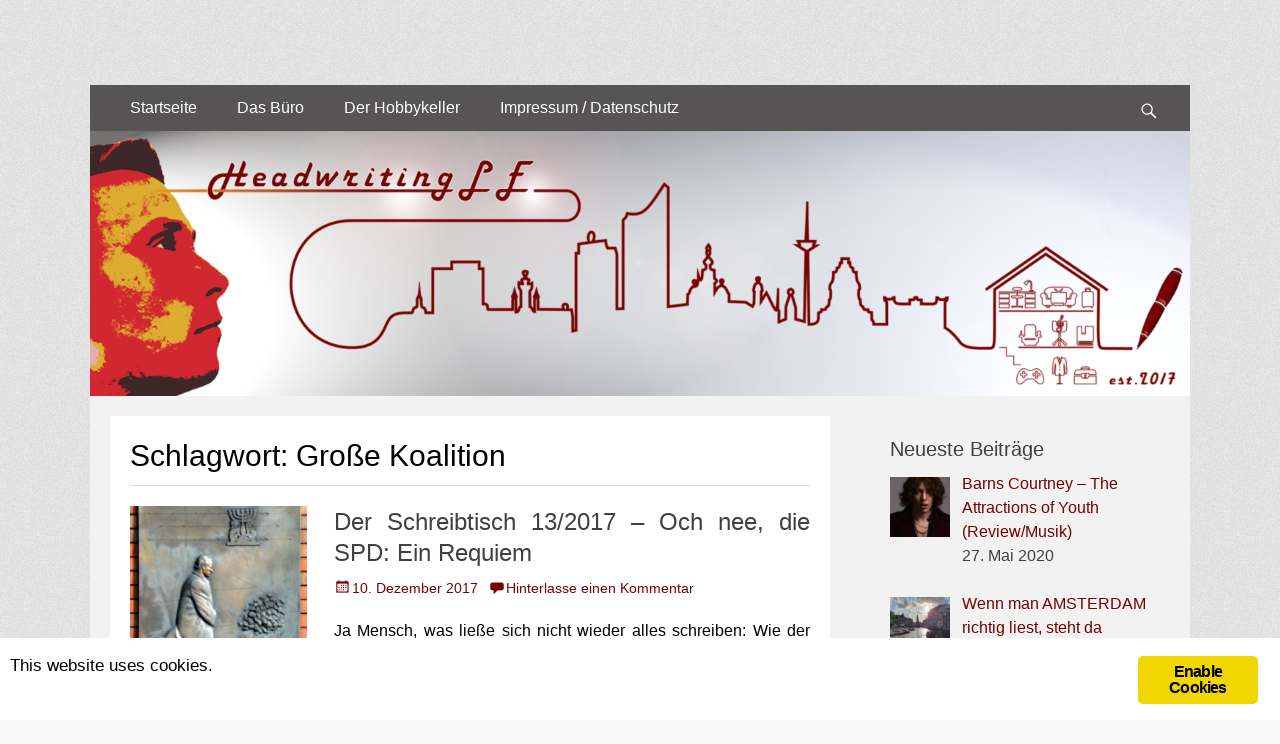

--- FILE ---
content_type: text/html; charset=UTF-8
request_url: https://headwriting-le.de/tag/grosse-koalition/
body_size: 13536
content:
<!DOCTYPE html>
<html lang="de">
        
<head>
		<meta charset="UTF-8">
		<meta name="viewport" content="width=device-width, initial-scale=1, minimum-scale=1">
		<link rel="profile" href="http://gmpg.org/xfn/11">
			<script type="text/javascript">
		/* Google Analytics Opt-Out by WP-Buddy | https://wp-buddy.com/products/plugins/google-analytics-opt-out */
						var gaoop_property = 'UA-114937071-1';
		var gaoop_disable_strs = ['ga-disable-' + gaoop_property];
				for (var index = 0; index < disableStrs.length; index++) {
			if (document.cookie.indexOf(disableStrs[index] + '=true') > -1) {
				window[disableStrs[index]] = true; // for Monster Insights
			}
		}

		function gaoop_analytics_optout() {
			for (var index = 0; index < disableStrs.length; index++) {
				document.cookie = disableStrs[index] + '=true; expires=Thu, 31 Dec 2099 23:59:59 UTC; SameSite=Strict; path=/';
				window[disableStrs[index]] = true; // for Monster Insights
			}
			alert('Vielen Dank. Wir haben ein Cookie gesetzt damit Google Analytics bei Deinem n&auml;chsten Besuch keine Daten mehr sammeln kann.');		}
			</script>
	<meta name="robots" content="index, follow, max-image-preview:large, max-snippet:-1, max-video-preview:-1">

	<!-- This site is optimized with the Yoast SEO plugin v20.10 - https://yoast.com/wordpress/plugins/seo/ -->
	<title>Gro&szlig;e Koalition Archive &ndash; Headwriting LE</title>
	<link rel="canonical" href="https://headwriting-le.de/tag/grosse-koalition/">
	<meta property="og:locale" content="de_DE">
	<meta property="og:type" content="article">
	<meta property="og:title" content="Gro&szlig;e Koalition Archive &ndash; Headwriting LE">
	<meta property="og:url" content="https://headwriting-le.de/tag/grosse-koalition/">
	<meta property="og:site_name" content="Headwriting LE">
	<meta name="twitter:card" content="summary_large_image">
	<meta name="twitter:site" content="@HeadwritingLE">
	<script type="application/ld+json" class="yoast-schema-graph">{"@context":"https://schema.org","@graph":[{"@type":"CollectionPage","@id":"https://headwriting-le.de/tag/grosse-koalition/","url":"https://headwriting-le.de/tag/grosse-koalition/","name":"Gro&szlig;e Koalition Archive &ndash; Headwriting LE","isPartOf":{"@id":"https://headwriting-le.de/#website"},"primaryImageOfPage":{"@id":"https://headwriting-le.de/tag/grosse-koalition/#primaryimage"},"image":{"@id":"https://headwriting-le.de/tag/grosse-koalition/#primaryimage"},"thumbnailUrl":"https://headwriting-le.de/wp-content/uploads/2017/12/Willy_Brandt_Square_02.jpg","breadcrumb":{"@id":"https://headwriting-le.de/tag/grosse-koalition/#breadcrumb"},"inLanguage":"de"},{"@type":"ImageObject","inLanguage":"de","@id":"https://headwriting-le.de/tag/grosse-koalition/#primaryimage","url":"https://headwriting-le.de/wp-content/uploads/2017/12/Willy_Brandt_Square_02.jpg","contentUrl":"https://headwriting-le.de/wp-content/uploads/2017/12/Willy_Brandt_Square_02.jpg","width":905,"height":1200,"caption":"Kniefall Warschau"},{"@type":"BreadcrumbList","@id":"https://headwriting-le.de/tag/grosse-koalition/#breadcrumb","itemListElement":[{"@type":"ListItem","position":1,"name":"Startseite","item":"https://headwriting-le.de/"},{"@type":"ListItem","position":2,"name":"Gro&szlig;e Koalition"}]},{"@type":"WebSite","@id":"https://headwriting-le.de/#website","url":"https://headwriting-le.de/","name":"Headwriting LE","description":"Blog","potentialAction":[{"@type":"SearchAction","target":{"@type":"EntryPoint","urlTemplate":"https://headwriting-le.de/?s={search_term_string}"},"query-input":"required name=search_term_string"}],"inLanguage":"de"}]}</script>
	<!-- / Yoast SEO plugin. -->


<link rel="alternate" type="application/rss+xml" title="Headwriting LE &raquo; Feed" href="https://headwriting-le.de/feed/">
<link rel="alternate" type="application/rss+xml" title="Headwriting LE &raquo; Kommentar-Feed" href="https://headwriting-le.de/comments/feed/">
<link rel="alternate" type="application/rss+xml" title="Headwriting LE &raquo; Gro&szlig;e Koalition Schlagwort-Feed" href="https://headwriting-le.de/tag/grosse-koalition/feed/">
<script type="text/javascript">
window._wpemojiSettings = {"baseUrl":"https:\/\/s.w.org\/images\/core\/emoji\/14.0.0\/72x72\/","ext":".png","svgUrl":"https:\/\/s.w.org\/images\/core\/emoji\/14.0.0\/svg\/","svgExt":".svg","source":{"concatemoji":"https:\/\/headwriting-le.de\/wp-includes\/js\/wp-emoji-release.min.js?ver=6.2.8"}};
/*! This file is auto-generated */
!function(e,a,t){var n,r,o,i=a.createElement("canvas"),p=i.getContext&&i.getContext("2d");function s(e,t){p.clearRect(0,0,i.width,i.height),p.fillText(e,0,0);e=i.toDataURL();return p.clearRect(0,0,i.width,i.height),p.fillText(t,0,0),e===i.toDataURL()}function c(e){var t=a.createElement("script");t.src=e,t.defer=t.type="text/javascript",a.getElementsByTagName("head")[0].appendChild(t)}for(o=Array("flag","emoji"),t.supports={everything:!0,everythingExceptFlag:!0},r=0;r<o.length;r++)t.supports[o[r]]=function(e){if(p&&p.fillText)switch(p.textBaseline="top",p.font="600 32px Arial",e){case"flag":return s("\ud83c\udff3\ufe0f\u200d\u26a7\ufe0f","\ud83c\udff3\ufe0f\u200b\u26a7\ufe0f")?!1:!s("\ud83c\uddfa\ud83c\uddf3","\ud83c\uddfa\u200b\ud83c\uddf3")&&!s("\ud83c\udff4\udb40\udc67\udb40\udc62\udb40\udc65\udb40\udc6e\udb40\udc67\udb40\udc7f","\ud83c\udff4\u200b\udb40\udc67\u200b\udb40\udc62\u200b\udb40\udc65\u200b\udb40\udc6e\u200b\udb40\udc67\u200b\udb40\udc7f");case"emoji":return!s("\ud83e\udef1\ud83c\udffb\u200d\ud83e\udef2\ud83c\udfff","\ud83e\udef1\ud83c\udffb\u200b\ud83e\udef2\ud83c\udfff")}return!1}(o[r]),t.supports.everything=t.supports.everything&&t.supports[o[r]],"flag"!==o[r]&&(t.supports.everythingExceptFlag=t.supports.everythingExceptFlag&&t.supports[o[r]]);t.supports.everythingExceptFlag=t.supports.everythingExceptFlag&&!t.supports.flag,t.DOMReady=!1,t.readyCallback=function(){t.DOMReady=!0},t.supports.everything||(n=function(){t.readyCallback()},a.addEventListener?(a.addEventListener("DOMContentLoaded",n,!1),e.addEventListener("load",n,!1)):(e.attachEvent("onload",n),a.attachEvent("onreadystatechange",function(){"complete"===a.readyState&&t.readyCallback()})),(e=t.source||{}).concatemoji?c(e.concatemoji):e.wpemoji&&e.twemoji&&(c(e.twemoji),c(e.wpemoji)))}(window,document,window._wpemojiSettings);
</script>
<style type="text/css">
img.wp-smiley,
img.emoji {
	display: inline !important;
	border: none !important;
	box-shadow: none !important;
	height: 1em !important;
	width: 1em !important;
	margin: 0 0.07em !important;
	vertical-align: -0.1em !important;
	background: none !important;
	padding: 0 !important;
}
</style>
	<link rel="stylesheet" id="wp-block-library-css" href="https://headwriting-le.de/wp-includes/css/dist/block-library/style.min.css?ver=6.2.8" type="text/css" media="all">
<style id="wp-block-library-theme-inline-css" type="text/css">
.wp-block-audio figcaption{color:#555;font-size:13px;text-align:center}.is-dark-theme .wp-block-audio figcaption{color:hsla(0,0%,100%,.65)}.wp-block-audio{margin:0 0 1em}.wp-block-code{border:1px solid #ccc;border-radius:4px;font-family:Menlo,Consolas,monaco,monospace;padding:.8em 1em}.wp-block-embed figcaption{color:#555;font-size:13px;text-align:center}.is-dark-theme .wp-block-embed figcaption{color:hsla(0,0%,100%,.65)}.wp-block-embed{margin:0 0 1em}.blocks-gallery-caption{color:#555;font-size:13px;text-align:center}.is-dark-theme .blocks-gallery-caption{color:hsla(0,0%,100%,.65)}.wp-block-image figcaption{color:#555;font-size:13px;text-align:center}.is-dark-theme .wp-block-image figcaption{color:hsla(0,0%,100%,.65)}.wp-block-image{margin:0 0 1em}.wp-block-pullquote{border-bottom:4px solid;border-top:4px solid;color:currentColor;margin-bottom:1.75em}.wp-block-pullquote cite,.wp-block-pullquote footer,.wp-block-pullquote__citation{color:currentColor;font-size:.8125em;font-style:normal;text-transform:uppercase}.wp-block-quote{border-left:.25em solid;margin:0 0 1.75em;padding-left:1em}.wp-block-quote cite,.wp-block-quote footer{color:currentColor;font-size:.8125em;font-style:normal;position:relative}.wp-block-quote.has-text-align-right{border-left:none;border-right:.25em solid;padding-left:0;padding-right:1em}.wp-block-quote.has-text-align-center{border:none;padding-left:0}.wp-block-quote.is-large,.wp-block-quote.is-style-large,.wp-block-quote.is-style-plain{border:none}.wp-block-search .wp-block-search__label{font-weight:700}.wp-block-search__button{border:1px solid #ccc;padding:.375em .625em}:where(.wp-block-group.has-background){padding:1.25em 2.375em}.wp-block-separator.has-css-opacity{opacity:.4}.wp-block-separator{border:none;border-bottom:2px solid;margin-left:auto;margin-right:auto}.wp-block-separator.has-alpha-channel-opacity{opacity:1}.wp-block-separator:not(.is-style-wide):not(.is-style-dots){width:100px}.wp-block-separator.has-background:not(.is-style-dots){border-bottom:none;height:1px}.wp-block-separator.has-background:not(.is-style-wide):not(.is-style-dots){height:2px}.wp-block-table{margin:0 0 1em}.wp-block-table td,.wp-block-table th{word-break:normal}.wp-block-table figcaption{color:#555;font-size:13px;text-align:center}.is-dark-theme .wp-block-table figcaption{color:hsla(0,0%,100%,.65)}.wp-block-video figcaption{color:#555;font-size:13px;text-align:center}.is-dark-theme .wp-block-video figcaption{color:hsla(0,0%,100%,.65)}.wp-block-video{margin:0 0 1em}.wp-block-template-part.has-background{margin-bottom:0;margin-top:0;padding:1.25em 2.375em}
</style>
<link rel="stylesheet" id="classic-theme-styles-css" href="https://headwriting-le.de/wp-includes/css/classic-themes.min.css?ver=6.2.8" type="text/css" media="all">
<style id="global-styles-inline-css" type="text/css">
body{--wp--preset--color--black: #000000;--wp--preset--color--cyan-bluish-gray: #abb8c3;--wp--preset--color--white: #ffffff;--wp--preset--color--pale-pink: #f78da7;--wp--preset--color--vivid-red: #cf2e2e;--wp--preset--color--luminous-vivid-orange: #ff6900;--wp--preset--color--luminous-vivid-amber: #fcb900;--wp--preset--color--light-green-cyan: #7bdcb5;--wp--preset--color--vivid-green-cyan: #00d084;--wp--preset--color--pale-cyan-blue: #8ed1fc;--wp--preset--color--vivid-cyan-blue: #0693e3;--wp--preset--color--vivid-purple: #9b51e0;--wp--preset--color--dark-gray: #404040;--wp--preset--color--gray: #eeeeee;--wp--preset--color--light-gray: #f9f9f9;--wp--preset--color--yellow: #e5ae4a;--wp--preset--color--blue: #1b8be0;--wp--preset--color--tahiti-gold: #e4741f;--wp--preset--gradient--vivid-cyan-blue-to-vivid-purple: linear-gradient(135deg,rgba(6,147,227,1) 0%,rgb(155,81,224) 100%);--wp--preset--gradient--light-green-cyan-to-vivid-green-cyan: linear-gradient(135deg,rgb(122,220,180) 0%,rgb(0,208,130) 100%);--wp--preset--gradient--luminous-vivid-amber-to-luminous-vivid-orange: linear-gradient(135deg,rgba(252,185,0,1) 0%,rgba(255,105,0,1) 100%);--wp--preset--gradient--luminous-vivid-orange-to-vivid-red: linear-gradient(135deg,rgba(255,105,0,1) 0%,rgb(207,46,46) 100%);--wp--preset--gradient--very-light-gray-to-cyan-bluish-gray: linear-gradient(135deg,rgb(238,238,238) 0%,rgb(169,184,195) 100%);--wp--preset--gradient--cool-to-warm-spectrum: linear-gradient(135deg,rgb(74,234,220) 0%,rgb(151,120,209) 20%,rgb(207,42,186) 40%,rgb(238,44,130) 60%,rgb(251,105,98) 80%,rgb(254,248,76) 100%);--wp--preset--gradient--blush-light-purple: linear-gradient(135deg,rgb(255,206,236) 0%,rgb(152,150,240) 100%);--wp--preset--gradient--blush-bordeaux: linear-gradient(135deg,rgb(254,205,165) 0%,rgb(254,45,45) 50%,rgb(107,0,62) 100%);--wp--preset--gradient--luminous-dusk: linear-gradient(135deg,rgb(255,203,112) 0%,rgb(199,81,192) 50%,rgb(65,88,208) 100%);--wp--preset--gradient--pale-ocean: linear-gradient(135deg,rgb(255,245,203) 0%,rgb(182,227,212) 50%,rgb(51,167,181) 100%);--wp--preset--gradient--electric-grass: linear-gradient(135deg,rgb(202,248,128) 0%,rgb(113,206,126) 100%);--wp--preset--gradient--midnight: linear-gradient(135deg,rgb(2,3,129) 0%,rgb(40,116,252) 100%);--wp--preset--duotone--dark-grayscale: url('#wp-duotone-dark-grayscale');--wp--preset--duotone--grayscale: url('#wp-duotone-grayscale');--wp--preset--duotone--purple-yellow: url('#wp-duotone-purple-yellow');--wp--preset--duotone--blue-red: url('#wp-duotone-blue-red');--wp--preset--duotone--midnight: url('#wp-duotone-midnight');--wp--preset--duotone--magenta-yellow: url('#wp-duotone-magenta-yellow');--wp--preset--duotone--purple-green: url('#wp-duotone-purple-green');--wp--preset--duotone--blue-orange: url('#wp-duotone-blue-orange');--wp--preset--font-size--small: 14px;--wp--preset--font-size--medium: 20px;--wp--preset--font-size--large: 26px;--wp--preset--font-size--x-large: 42px;--wp--preset--font-size--extra-small: 13px;--wp--preset--font-size--normal: 16px;--wp--preset--font-size--huge: 32px;--wp--preset--spacing--20: 0.44rem;--wp--preset--spacing--30: 0.67rem;--wp--preset--spacing--40: 1rem;--wp--preset--spacing--50: 1.5rem;--wp--preset--spacing--60: 2.25rem;--wp--preset--spacing--70: 3.38rem;--wp--preset--spacing--80: 5.06rem;--wp--preset--shadow--natural: 6px 6px 9px rgba(0, 0, 0, 0.2);--wp--preset--shadow--deep: 12px 12px 50px rgba(0, 0, 0, 0.4);--wp--preset--shadow--sharp: 6px 6px 0px rgba(0, 0, 0, 0.2);--wp--preset--shadow--outlined: 6px 6px 0px -3px rgba(255, 255, 255, 1), 6px 6px rgba(0, 0, 0, 1);--wp--preset--shadow--crisp: 6px 6px 0px rgba(0, 0, 0, 1);}:where(.is-layout-flex){gap: 0.5em;}body .is-layout-flow > .alignleft{float: left;margin-inline-start: 0;margin-inline-end: 2em;}body .is-layout-flow > .alignright{float: right;margin-inline-start: 2em;margin-inline-end: 0;}body .is-layout-flow > .aligncenter{margin-left: auto !important;margin-right: auto !important;}body .is-layout-constrained > .alignleft{float: left;margin-inline-start: 0;margin-inline-end: 2em;}body .is-layout-constrained > .alignright{float: right;margin-inline-start: 2em;margin-inline-end: 0;}body .is-layout-constrained > .aligncenter{margin-left: auto !important;margin-right: auto !important;}body .is-layout-constrained > :where(:not(.alignleft):not(.alignright):not(.alignfull)){max-width: var(--wp--style--global--content-size);margin-left: auto !important;margin-right: auto !important;}body .is-layout-constrained > .alignwide{max-width: var(--wp--style--global--wide-size);}body .is-layout-flex{display: flex;}body .is-layout-flex{flex-wrap: wrap;align-items: center;}body .is-layout-flex > *{margin: 0;}:where(.wp-block-columns.is-layout-flex){gap: 2em;}.has-black-color{color: var(--wp--preset--color--black) !important;}.has-cyan-bluish-gray-color{color: var(--wp--preset--color--cyan-bluish-gray) !important;}.has-white-color{color: var(--wp--preset--color--white) !important;}.has-pale-pink-color{color: var(--wp--preset--color--pale-pink) !important;}.has-vivid-red-color{color: var(--wp--preset--color--vivid-red) !important;}.has-luminous-vivid-orange-color{color: var(--wp--preset--color--luminous-vivid-orange) !important;}.has-luminous-vivid-amber-color{color: var(--wp--preset--color--luminous-vivid-amber) !important;}.has-light-green-cyan-color{color: var(--wp--preset--color--light-green-cyan) !important;}.has-vivid-green-cyan-color{color: var(--wp--preset--color--vivid-green-cyan) !important;}.has-pale-cyan-blue-color{color: var(--wp--preset--color--pale-cyan-blue) !important;}.has-vivid-cyan-blue-color{color: var(--wp--preset--color--vivid-cyan-blue) !important;}.has-vivid-purple-color{color: var(--wp--preset--color--vivid-purple) !important;}.has-black-background-color{background-color: var(--wp--preset--color--black) !important;}.has-cyan-bluish-gray-background-color{background-color: var(--wp--preset--color--cyan-bluish-gray) !important;}.has-white-background-color{background-color: var(--wp--preset--color--white) !important;}.has-pale-pink-background-color{background-color: var(--wp--preset--color--pale-pink) !important;}.has-vivid-red-background-color{background-color: var(--wp--preset--color--vivid-red) !important;}.has-luminous-vivid-orange-background-color{background-color: var(--wp--preset--color--luminous-vivid-orange) !important;}.has-luminous-vivid-amber-background-color{background-color: var(--wp--preset--color--luminous-vivid-amber) !important;}.has-light-green-cyan-background-color{background-color: var(--wp--preset--color--light-green-cyan) !important;}.has-vivid-green-cyan-background-color{background-color: var(--wp--preset--color--vivid-green-cyan) !important;}.has-pale-cyan-blue-background-color{background-color: var(--wp--preset--color--pale-cyan-blue) !important;}.has-vivid-cyan-blue-background-color{background-color: var(--wp--preset--color--vivid-cyan-blue) !important;}.has-vivid-purple-background-color{background-color: var(--wp--preset--color--vivid-purple) !important;}.has-black-border-color{border-color: var(--wp--preset--color--black) !important;}.has-cyan-bluish-gray-border-color{border-color: var(--wp--preset--color--cyan-bluish-gray) !important;}.has-white-border-color{border-color: var(--wp--preset--color--white) !important;}.has-pale-pink-border-color{border-color: var(--wp--preset--color--pale-pink) !important;}.has-vivid-red-border-color{border-color: var(--wp--preset--color--vivid-red) !important;}.has-luminous-vivid-orange-border-color{border-color: var(--wp--preset--color--luminous-vivid-orange) !important;}.has-luminous-vivid-amber-border-color{border-color: var(--wp--preset--color--luminous-vivid-amber) !important;}.has-light-green-cyan-border-color{border-color: var(--wp--preset--color--light-green-cyan) !important;}.has-vivid-green-cyan-border-color{border-color: var(--wp--preset--color--vivid-green-cyan) !important;}.has-pale-cyan-blue-border-color{border-color: var(--wp--preset--color--pale-cyan-blue) !important;}.has-vivid-cyan-blue-border-color{border-color: var(--wp--preset--color--vivid-cyan-blue) !important;}.has-vivid-purple-border-color{border-color: var(--wp--preset--color--vivid-purple) !important;}.has-vivid-cyan-blue-to-vivid-purple-gradient-background{background: var(--wp--preset--gradient--vivid-cyan-blue-to-vivid-purple) !important;}.has-light-green-cyan-to-vivid-green-cyan-gradient-background{background: var(--wp--preset--gradient--light-green-cyan-to-vivid-green-cyan) !important;}.has-luminous-vivid-amber-to-luminous-vivid-orange-gradient-background{background: var(--wp--preset--gradient--luminous-vivid-amber-to-luminous-vivid-orange) !important;}.has-luminous-vivid-orange-to-vivid-red-gradient-background{background: var(--wp--preset--gradient--luminous-vivid-orange-to-vivid-red) !important;}.has-very-light-gray-to-cyan-bluish-gray-gradient-background{background: var(--wp--preset--gradient--very-light-gray-to-cyan-bluish-gray) !important;}.has-cool-to-warm-spectrum-gradient-background{background: var(--wp--preset--gradient--cool-to-warm-spectrum) !important;}.has-blush-light-purple-gradient-background{background: var(--wp--preset--gradient--blush-light-purple) !important;}.has-blush-bordeaux-gradient-background{background: var(--wp--preset--gradient--blush-bordeaux) !important;}.has-luminous-dusk-gradient-background{background: var(--wp--preset--gradient--luminous-dusk) !important;}.has-pale-ocean-gradient-background{background: var(--wp--preset--gradient--pale-ocean) !important;}.has-electric-grass-gradient-background{background: var(--wp--preset--gradient--electric-grass) !important;}.has-midnight-gradient-background{background: var(--wp--preset--gradient--midnight) !important;}.has-small-font-size{font-size: var(--wp--preset--font-size--small) !important;}.has-medium-font-size{font-size: var(--wp--preset--font-size--medium) !important;}.has-large-font-size{font-size: var(--wp--preset--font-size--large) !important;}.has-x-large-font-size{font-size: var(--wp--preset--font-size--x-large) !important;}
.wp-block-navigation a:where(:not(.wp-element-button)){color: inherit;}
:where(.wp-block-columns.is-layout-flex){gap: 2em;}
.wp-block-pullquote{font-size: 1.5em;line-height: 1.6;}
</style>
<link rel="stylesheet" id="contact-form-7-css" href="https://headwriting-le.de/wp-content/plugins/contact-form-7/includes/css/styles.css?ver=5.7.7" type="text/css" media="all">
<link rel="stylesheet" id="ginger-style-css" href="https://headwriting-le.de/wp-content/plugins/ginger/front/css/cookies-enabler.css?ver=6.2.8" type="text/css" media="all">
<link rel="stylesheet" id="ppress-frontend-css" href="https://headwriting-le.de/wp-content/plugins/wp-user-avatar/assets/css/frontend.min.css?ver=4.11.0" type="text/css" media="all">
<link rel="stylesheet" id="ppress-flatpickr-css" href="https://headwriting-le.de/wp-content/plugins/wp-user-avatar/assets/flatpickr/flatpickr.min.css?ver=4.11.0" type="text/css" media="all">
<link rel="stylesheet" id="ppress-select2-css" href="https://headwriting-le.de/wp-content/plugins/wp-user-avatar/assets/select2/select2.min.css?ver=6.2.8" type="text/css" media="all">
<link rel="stylesheet" id="wp-pagenavi-css" href="https://headwriting-le.de/wp-content/plugins/wp-pagenavi/pagenavi-css.css?ver=2.70" type="text/css" media="all">
<link rel="stylesheet" id="catchresponsive-fonts-css" href="https://headwriting-le.de/wp-content/fonts/a1ace16036eb0d115c9e107aeef18b05.css" type="text/css" media="all">
<link rel="stylesheet" id="catchresponsive-style-css" href="https://headwriting-le.de/wp-content/themes/CatchResponsiveChildTheme/style.css?ver=20230710-64833" type="text/css" media="all">
<link rel="stylesheet" id="catchresponsive-block-style-css" href="https://headwriting-le.de/wp-content/themes/catch-responsive/css/blocks.css?ver=1.0" type="text/css" media="all">
<link rel="stylesheet" id="genericons-css" href="https://headwriting-le.de/wp-content/themes/catch-responsive/css/genericons/genericons.css?ver=3.4.1" type="text/css" media="all">
<link rel="stylesheet" id="jquery-sidr-css" href="https://headwriting-le.de/wp-content/themes/catch-responsive/css/jquery.sidr.light.min.css?ver=2.1.0" type="text/css" media="all">
<link rel="stylesheet" id="recent-posts-widget-with-thumbnails-public-style-css" href="https://headwriting-le.de/wp-content/plugins/recent-posts-widget-with-thumbnails/public.css?ver=7.1.1" type="text/css" media="all">
<link rel="stylesheet" id="decent-comments-widget-css" href="https://headwriting-le.de/wp-content/plugins/decent-comments/css/decent-comments-widget.css" type="text/css" media="all">
<script type="text/javascript" src="https://headwriting-le.de/wp-content/plugins/ginger/addon/analytics/gingeranalytics.min.js?ver=6.2.8" id="ginger-analytics_script-js"></script>
<script type="text/javascript" src="https://headwriting-le.de/wp-content/plugins/ginger/front/js/cookies-enabler.min.js?ver=6.2.8" id="ginger-cookies-enabler-js"></script>
<script type="text/javascript" src="https://headwriting-le.de/wp-includes/js/jquery/jquery.min.js?ver=3.6.4" id="jquery-core-js"></script>
<script type="text/javascript" src="https://headwriting-le.de/wp-includes/js/jquery/jquery-migrate.min.js?ver=3.4.0" id="jquery-migrate-js"></script>
<script type="text/javascript" src="https://headwriting-le.de/wp-content/plugins/wp-user-avatar/assets/flatpickr/flatpickr.min.js?ver=4.11.0" id="ppress-flatpickr-js"></script>
<script type="text/javascript" src="https://headwriting-le.de/wp-content/plugins/wp-user-avatar/assets/select2/select2.min.js?ver=4.11.0" id="ppress-select2-js"></script>
<!--[if lt IE 9]>
<script type='text/javascript' src='https://headwriting-le.de/wp-content/themes/catch-responsive/js/html5.min.js?ver=3.7.3' id='catchresponsive-html5-js'></script>
<![endif]-->
<script type="text/javascript" src="https://headwriting-le.de/wp-content/themes/catch-responsive/js/jquery.sidr.min.js?ver=2.2.1.1" id="jquery-sidr-js"></script>
<script type="text/javascript" src="https://headwriting-le.de/wp-content/themes/catch-responsive/js/catchresponsive-custom-scripts.min.js" id="catchresponsive-custom-scripts-js"></script>
<link rel="https://api.w.org/" href="https://headwriting-le.de/wp-json/"><link rel="alternate" type="application/json" href="https://headwriting-le.de/wp-json/wp/v2/tags/140"><link rel="EditURI" type="application/rsd+xml" title="RSD" href="https://headwriting-le.de/xmlrpc.php?rsd">
<link rel="wlwmanifest" type="application/wlwmanifest+xml" href="https://headwriting-le.de/wp-includes/wlwmanifest.xml">
<meta name="generator" content="WordPress 6.2.8">
            <script type="text/javascript">
        var ginger_logger = "Y";
        var ginger_logger_url = "https://headwriting-le.de";
        var current_url = "https://headwriting-le.de/tag/grosse-koalition/";

        function gingerAjaxLogTime(status) {
            var xmlHttp = new XMLHttpRequest();
            var parameters = "ginger_action=time";
            var url= ginger_logger_url + "?" + parameters;
            xmlHttp.open("GET", url, true);

            //Black magic paragraph
            xmlHttp.setRequestHeader("Content-type", "application/x-www-form-urlencoded");

            xmlHttp.onreadystatechange = function() {
                if(xmlHttp.readyState == 4 && xmlHttp.status == 200) {
                    var time = xmlHttp.responseText;
                    gingerAjaxLogger(time, status);
                }
            }

            xmlHttp.send(parameters);
        }

        function gingerAjaxLogger(ginger_logtime, status) {
            console.log(ginger_logtime);
            var xmlHttp = new XMLHttpRequest();
            var parameters = "ginger_action=log&time=" + ginger_logtime + "&url=" + current_url + "&status=" + status;
            var url= ginger_logger_url + "?" + parameters;
            //console.log(url);
            xmlHttp.open("GET", url, true);

            //Black magic paragraph
            xmlHttp.setRequestHeader("Content-type", "application/x-www-form-urlencoded");

            xmlHttp.send(parameters);
        }

    </script>
    <style type="text/css">/** Google Analytics Opt Out Custom CSS **/.gaoop {color: #ffffff; line-height: 2; position: fixed; bottom: 0; left: 0; width: 100%; -webkit-box-shadow: 0 4px 15px rgba(0, 0, 0, 0.4); -moz-box-shadow: 0 4px 15px rgba(0, 0, 0, 0.4); box-shadow: 0 4px 15px rgba(0, 0, 0, 0.4); background-color: #0E90D2; padding: 1rem; margin: 0; display: flex; align-items: center; justify-content: space-between; } .gaoop-hidden {display: none; } .gaoop-checkbox:checked + .gaoop {width: auto; right: 0; left: auto; opacity: 0.5; ms-filter: "progid:DXImageTransform.Microsoft.Alpha(Opacity=50)"; filter: alpha(opacity=50); -moz-opacity: 0.5; -khtml-opacity: 0.5; } .gaoop-checkbox:checked + .gaoop .gaoop-close-icon {display: none; } .gaoop-checkbox:checked + .gaoop .gaoop-opt-out-content {display: none; } input.gaoop-checkbox {display: none; } .gaoop a {color: #67C2F0; text-decoration: none; } .gaoop a:hover {color: #ffffff; text-decoration: underline; } .gaoop-info-icon {margin: 0; padding: 0; cursor: pointer; } .gaoop svg {position: relative; margin: 0; padding: 0; width: auto; height: 25px; } .gaoop-close-icon {cursor: pointer; position: relative; opacity: 0.5; ms-filter: "progid:DXImageTransform.Microsoft.Alpha(Opacity=50)"; filter: alpha(opacity=50); -moz-opacity: 0.5; -khtml-opacity: 0.5; margin: 0; padding: 0; text-align: center; vertical-align: top; display: inline-block; } .gaoop-close-icon:hover {z-index: 1; opacity: 1; ms-filter: "progid:DXImageTransform.Microsoft.Alpha(Opacity=100)"; filter: alpha(opacity=100); -moz-opacity: 1; -khtml-opacity: 1; } .gaoop_closed .gaoop-opt-out-link, .gaoop_closed .gaoop-close-icon {display: none; } .gaoop_closed:hover {opacity: 1; ms-filter: "progid:DXImageTransform.Microsoft.Alpha(Opacity=100)"; filter: alpha(opacity=100); -moz-opacity: 1; -khtml-opacity: 1; } .gaoop_closed .gaoop-opt-out-content {display: none; } .gaoop_closed .gaoop-info-icon {width: 100%; } .gaoop-opt-out-content {display: inline-block; vertical-align: top; } </style><meta name="generator" content="Elementor 3.14.1; features: a11y_improvements, additional_custom_breakpoints; settings: css_print_method-external, google_font-enabled, font_display-auto">
	<style type="text/css">
		</style>
	<style type="text/css" id="custom-background-css">
body.custom-background { background-color: #f9f9f9; background-image: url("https://headwriting-le.de/wp-content/themes/catch-responsive/images/body-bg.jpg"); background-position: left top; background-size: auto; background-repeat: repeat; background-attachment: scroll; }
</style>
			<style type="text/css" id="wp-custom-css">
			/*
F&uuml;ge deinen eigenen CSS-Code nach diesem Kommentar hinter dem abschlie&szlig;enden Schr&auml;gstrich ein. 

Klicke auf das Hilfe-Symbol oben, um mehr zu erfahren.
*/


.sidebar-header-right { display: none; }

#wrap_all, #main {
background-color: #fff;
color: black;
}

.site-content article { text-align: justify; }

#featured-content .entry-content,
#featured-content .entry-excerpt {
    text-align: justify;
}

.widget_recent_entries li {
    margin-bottom: 12px;
}

.decent-comments .comment {
	margin-bottom: 14px;
}		</style>
		<!-- Headwriting LE inline CSS Styles -->
<style type="text/css" media="screen">
.site-title a, .site-description { position: absolute !important; clip: rect(1px 1px 1px 1px); clip: rect(1px, 1px, 1px, 1px); }
</style>
</head>

<body class="archive tag tag-grosse-koalition tag-140 custom-background wp-embed-responsive two-columns content-left excerpt-image-left mobile-menu-one elementor-default elementor-kit-2523">

<svg xmlns="http://www.w3.org/2000/svg" viewbox="0 0 0 0" width="0" height="0" focusable="false" role="none" style="visibility: hidden; position: absolute; left: -9999px; overflow: hidden;"><defs><filter id="wp-duotone-dark-grayscale"><fecolormatrix color-interpolation-filters="sRGB" type="matrix" values=" .299 .587 .114 0 0 .299 .587 .114 0 0 .299 .587 .114 0 0 .299 .587 .114 0 0 "></fecolormatrix><fecomponenttransfer color-interpolation-filters="sRGB"><fefuncr type="table" tablevalues="0 0.49803921568627"></fefuncr><fefuncg type="table" tablevalues="0 0.49803921568627"></fefuncg><fefuncb type="table" tablevalues="0 0.49803921568627"></fefuncb><fefunca type="table" tablevalues="1 1"></fefunca></fecomponenttransfer><fecomposite in2="SourceGraphic" operator="in"></fecomposite></filter></defs></svg><svg xmlns="http://www.w3.org/2000/svg" viewbox="0 0 0 0" width="0" height="0" focusable="false" role="none" style="visibility: hidden; position: absolute; left: -9999px; overflow: hidden;"><defs><filter id="wp-duotone-grayscale"><fecolormatrix color-interpolation-filters="sRGB" type="matrix" values=" .299 .587 .114 0 0 .299 .587 .114 0 0 .299 .587 .114 0 0 .299 .587 .114 0 0 "></fecolormatrix><fecomponenttransfer color-interpolation-filters="sRGB"><fefuncr type="table" tablevalues="0 1"></fefuncr><fefuncg type="table" tablevalues="0 1"></fefuncg><fefuncb type="table" tablevalues="0 1"></fefuncb><fefunca type="table" tablevalues="1 1"></fefunca></fecomponenttransfer><fecomposite in2="SourceGraphic" operator="in"></fecomposite></filter></defs></svg><svg xmlns="http://www.w3.org/2000/svg" viewbox="0 0 0 0" width="0" height="0" focusable="false" role="none" style="visibility: hidden; position: absolute; left: -9999px; overflow: hidden;"><defs><filter id="wp-duotone-purple-yellow"><fecolormatrix color-interpolation-filters="sRGB" type="matrix" values=" .299 .587 .114 0 0 .299 .587 .114 0 0 .299 .587 .114 0 0 .299 .587 .114 0 0 "></fecolormatrix><fecomponenttransfer color-interpolation-filters="sRGB"><fefuncr type="table" tablevalues="0.54901960784314 0.98823529411765"></fefuncr><fefuncg type="table" tablevalues="0 1"></fefuncg><fefuncb type="table" tablevalues="0.71764705882353 0.25490196078431"></fefuncb><fefunca type="table" tablevalues="1 1"></fefunca></fecomponenttransfer><fecomposite in2="SourceGraphic" operator="in"></fecomposite></filter></defs></svg><svg xmlns="http://www.w3.org/2000/svg" viewbox="0 0 0 0" width="0" height="0" focusable="false" role="none" style="visibility: hidden; position: absolute; left: -9999px; overflow: hidden;"><defs><filter id="wp-duotone-blue-red"><fecolormatrix color-interpolation-filters="sRGB" type="matrix" values=" .299 .587 .114 0 0 .299 .587 .114 0 0 .299 .587 .114 0 0 .299 .587 .114 0 0 "></fecolormatrix><fecomponenttransfer color-interpolation-filters="sRGB"><fefuncr type="table" tablevalues="0 1"></fefuncr><fefuncg type="table" tablevalues="0 0.27843137254902"></fefuncg><fefuncb type="table" tablevalues="0.5921568627451 0.27843137254902"></fefuncb><fefunca type="table" tablevalues="1 1"></fefunca></fecomponenttransfer><fecomposite in2="SourceGraphic" operator="in"></fecomposite></filter></defs></svg><svg xmlns="http://www.w3.org/2000/svg" viewbox="0 0 0 0" width="0" height="0" focusable="false" role="none" style="visibility: hidden; position: absolute; left: -9999px; overflow: hidden;"><defs><filter id="wp-duotone-midnight"><fecolormatrix color-interpolation-filters="sRGB" type="matrix" values=" .299 .587 .114 0 0 .299 .587 .114 0 0 .299 .587 .114 0 0 .299 .587 .114 0 0 "></fecolormatrix><fecomponenttransfer color-interpolation-filters="sRGB"><fefuncr type="table" tablevalues="0 0"></fefuncr><fefuncg type="table" tablevalues="0 0.64705882352941"></fefuncg><fefuncb type="table" tablevalues="0 1"></fefuncb><fefunca type="table" tablevalues="1 1"></fefunca></fecomponenttransfer><fecomposite in2="SourceGraphic" operator="in"></fecomposite></filter></defs></svg><svg xmlns="http://www.w3.org/2000/svg" viewbox="0 0 0 0" width="0" height="0" focusable="false" role="none" style="visibility: hidden; position: absolute; left: -9999px; overflow: hidden;"><defs><filter id="wp-duotone-magenta-yellow"><fecolormatrix color-interpolation-filters="sRGB" type="matrix" values=" .299 .587 .114 0 0 .299 .587 .114 0 0 .299 .587 .114 0 0 .299 .587 .114 0 0 "></fecolormatrix><fecomponenttransfer color-interpolation-filters="sRGB"><fefuncr type="table" tablevalues="0.78039215686275 1"></fefuncr><fefuncg type="table" tablevalues="0 0.94901960784314"></fefuncg><fefuncb type="table" tablevalues="0.35294117647059 0.47058823529412"></fefuncb><fefunca type="table" tablevalues="1 1"></fefunca></fecomponenttransfer><fecomposite in2="SourceGraphic" operator="in"></fecomposite></filter></defs></svg><svg xmlns="http://www.w3.org/2000/svg" viewbox="0 0 0 0" width="0" height="0" focusable="false" role="none" style="visibility: hidden; position: absolute; left: -9999px; overflow: hidden;"><defs><filter id="wp-duotone-purple-green"><fecolormatrix color-interpolation-filters="sRGB" type="matrix" values=" .299 .587 .114 0 0 .299 .587 .114 0 0 .299 .587 .114 0 0 .299 .587 .114 0 0 "></fecolormatrix><fecomponenttransfer color-interpolation-filters="sRGB"><fefuncr type="table" tablevalues="0.65098039215686 0.40392156862745"></fefuncr><fefuncg type="table" tablevalues="0 1"></fefuncg><fefuncb type="table" tablevalues="0.44705882352941 0.4"></fefuncb><fefunca type="table" tablevalues="1 1"></fefunca></fecomponenttransfer><fecomposite in2="SourceGraphic" operator="in"></fecomposite></filter></defs></svg><svg xmlns="http://www.w3.org/2000/svg" viewbox="0 0 0 0" width="0" height="0" focusable="false" role="none" style="visibility: hidden; position: absolute; left: -9999px; overflow: hidden;"><defs><filter id="wp-duotone-blue-orange"><fecolormatrix color-interpolation-filters="sRGB" type="matrix" values=" .299 .587 .114 0 0 .299 .587 .114 0 0 .299 .587 .114 0 0 .299 .587 .114 0 0 "></fecolormatrix><fecomponenttransfer color-interpolation-filters="sRGB"><fefuncr type="table" tablevalues="0.098039215686275 1"></fefuncr><fefuncg type="table" tablevalues="0 0.66274509803922"></fefuncg><fefuncb type="table" tablevalues="0.84705882352941 0.41960784313725"></fefuncb><fefunca type="table" tablevalues="1 1"></fefunca></fecomponenttransfer><fecomposite in2="SourceGraphic" operator="in"></fecomposite></filter></defs></svg>
		<div id="page" class="hfeed site">
				<header id="masthead" role="banner">
    		<div class="wrapper">
		
    <div id="mobile-header-left-menu" class="mobile-menu-anchor primary-menu">
        <a href="#mobile-header-left-nav" id="header-left-menu" class="genericon genericon-menu">
            <span class="mobile-menu-text">Men&uuml;</span>
        </a>
    </div><!-- #mobile-header-menu -->
    <div id="site-branding"><div id="site-header"><p class="site-title"><a href="https://headwriting-le.de/" rel="home">Headwriting LE</a></p><p class="site-description">Blog</p></div><!-- #site-header --></div><!-- #site-branding-->	<aside class="sidebar sidebar-header-right widget-area">
		<section class="widget widget_search" id="header-right-search">
			<div class="widget-wrap">
				
<form role="search" method="get" class="search-form" action="https://headwriting-le.de/">
	<label>
		<span class="screen-reader-text">Suche nach:</span>
		<input type="search" class="search-field" placeholder="Suchen..." value="" name="s" title="Suche nach:">
	</label>
	<input type="submit" class="search-submit" value="Suche">
</form>
			</div>
		</section>
			</aside><!-- .sidebar .header-sidebar .widget-area -->
			</div><!-- .wrapper -->
		</header><!-- #masthead -->
			<nav class="site-navigation nav-primary search-enabled" role="navigation">
        <div class="wrapper">
            <h2 class="screen-reader-text">Prim&auml;res Men&uuml;</h2>
            <div class="screen-reader-text skip-link"><a href="#content" title="Zum Inhalt springen">Zum Inhalt springen</a></div>
            <ul id="menu-top-menu" class="menu catchresponsive-nav-menu"><li id="menu-item-64" class="menu-item menu-item-type-custom menu-item-object-custom menu-item-home menu-item-64"><a href="http://headwriting-le.de/">Startseite</a></li>
<li id="menu-item-66" class="menu-item menu-item-type-post_type menu-item-object-page menu-item-66"><a href="https://headwriting-le.de/das-buero/">Das B&uuml;ro</a></li>
<li id="menu-item-244" class="menu-item menu-item-type-post_type menu-item-object-page menu-item-244"><a href="https://headwriting-le.de/der-hobbykeller/">Der Hobbykeller</a></li>
<li id="menu-item-67" class="menu-item menu-item-type-post_type menu-item-object-page menu-item-privacy-policy menu-item-67"><a rel="privacy-policy" href="https://headwriting-le.de/impressum-datenschutz/">Impressum / Datenschutz</a></li>
</ul>                <div id="search-toggle" class="genericon">
                    <a class="screen-reader-text" href="#search-container">Suchen</a>
                </div>

                <div id="search-container" class="displaynone">
                    
<form role="search" method="get" class="search-form" action="https://headwriting-le.de/">
	<label>
		<span class="screen-reader-text">Suche nach:</span>
		<input type="search" class="search-field" placeholder="Suchen..." value="" name="s" title="Suche nach:">
	</label>
	<input type="submit" class="search-submit" value="Suche">
</form>
                </div>
    	</div><!-- .wrapper -->
    </nav><!-- .nav-primary -->
    <div id="header-featured-image">
					<div class="wrapper"><a title="" href="https://headwriting-le.de/" target="_self"><img class="wp-post-image" alt="" src="https://headwriting-le.de/wp-content/uploads/2018/04/cropped-Header_Photoshop_4.png"></a></div><!-- .wrapper -->
				</div><!-- #header-featured-image -->		<div id="content" class="site-content">
			<div class="wrapper">
	
	<section id="primary" class="content-area">

		<main id="main" class="site-main" role="main">

		
			<header class="page-header">
				<h1 class="page-title">Schlagwort: <span>Gro&szlig;e Koalition</span></h1>			</header><!-- .page-header -->

						
				
<article id="post-1282" class="post-1282 post type-post status-publish format-standard has-post-thumbnail hentry category-der-schreibtisch tag-spd tag-grosse-koalition tag-requiem">
	<div class="archive-post-wrap">
					<figure class="featured-image">
	            <a rel="bookmark" href="https://headwriting-le.de/der-schreibtisch-13-2017-och-nee-die-spd-ein-requiem/">
	                <img width="200" height="200" src="https://headwriting-le.de/wp-content/uploads/2017/12/Willy_Brandt_Square_02-200x200.jpg" class="attachment-catchresponsive-square size-catchresponsive-square wp-post-image" alt="SPD" decoding="async" srcset="https://headwriting-le.de/wp-content/uploads/2017/12/Willy_Brandt_Square_02-200x200.jpg 200w, https://headwriting-le.de/wp-content/uploads/2017/12/Willy_Brandt_Square_02-150x150.jpg 150w" sizes="(max-width: 200px) 100vw, 200px">				</a>
	        </figure>
	   	
		<div class="entry-container">
			<header class="entry-header">
				<h2 class="entry-title"><a href="https://headwriting-le.de/der-schreibtisch-13-2017-och-nee-die-spd-ein-requiem/" rel="bookmark">Der Schreibtisch 13/2017 &ndash; Och nee, die SPD: Ein Requiem</a></h2>

				
					<p class="entry-meta"><span class="posted-on"><span class="screen-reader-text">Ver&ouml;ffentlicht am</span><a href="https://headwriting-le.de/der-schreibtisch-13-2017-och-nee-die-spd-ein-requiem/" rel="bookmark"><time class="entry-date published" datetime="2017-12-10T12:00:47+01:00">10. Dezember 2017</time><time class="updated" datetime="2018-05-20T11:20:32+02:00">20. Mai 2018</time></a></span><span class="comments-link"><a href="https://headwriting-le.de/der-schreibtisch-13-2017-och-nee-die-spd-ein-requiem/#respond">Hinterlasse einen Kommentar</a></span></p><!-- .entry-meta -->
							</header><!-- .entry-header -->

							<div class="entry-summary">
					<p>Ja Mensch, was lie&szlig;e sich nicht wieder alles schreiben: Wie der US-F&ouml;hnwellen-Pudel geradezu in Personalunion zur &bdquo;Infantada&ldquo; (bitte nicht den Schreibfehler suchen) ausruft, wie sich De Maiziere quasi engelsgleich zum Retter aller entrechteten Fl&uuml;chtlinge verkl&auml;rt, wie einem all das angesichts vorweihnachtlicher Fressgelage und prokrastinierenden Witcher-Zockens gepflegt am Allerwertesten vor&uuml;ber ziehen kann &ndash; oder man nimmt sich einfach die SPD vor. Einfacher geht nicht, und bei aller Liebe: Oh je, oh je, oh jemine&hellip; Der gro&szlig;e Leichtsinn Olaf Kosinsky,&nbsp;2015-12 Martin <a class="more-link" href="https://headwriting-le.de/der-schreibtisch-13-2017-och-nee-die-spd-ein-requiem/">weiterlesen&hellip;</a></p>
				</div><!-- .entry-summary -->
			
			<footer class="entry-footer">
				<p class="entry-meta"><span class="cat-links"><span class="screen-reader-text">Kategorien</span><a href="https://headwriting-le.de/category/das-buero/der-schreibtisch/" rel="category tag">Der Schreibtisch</a></span><span class="tags-links"><span class="screen-reader-text">Schlagworte</span><a href="https://headwriting-le.de/tag/spd/" rel="tag">SPD</a>, <a href="https://headwriting-le.de/tag/grosse-koalition/" rel="tag">Gro&szlig;e Koalition</a>, <a href="https://headwriting-le.de/tag/requiem/" rel="tag">Requiem</a></span></p><!-- .entry-meta -->			</footer><!-- .entry-footer -->
		</div><!-- .entry-container -->
	</div><!-- .archive-post-wrap -->
</article><!-- #post -->
			
					
		</main><!-- #main -->
	</section><!-- #primary -->



<aside class="sidebar sidebar-primary widget-area" role="complementary">
<section id="recent-posts-widget-with-thumbnails-3" class="widget recent-posts-widget-with-thumbnails"><div class="widget-wrap">
<div id="rpwwt-recent-posts-widget-with-thumbnails-3" class="rpwwt-widget">
<h4 class="widget-title">Neueste Beitr&auml;ge</h4>
	<ul>
		<li><a href="https://headwriting-le.de/barns-courtney-the-attractions-of-youth-review-musik/"><img width="60" height="60" src="https://headwriting-le.de/wp-content/uploads/2020/05/Barns_Courtney_posing_for_photoshoot-150x150.jpg" class="attachment-60x60 size-60x60 wp-post-image" alt="Barns Courtney" decoding="async" loading="lazy" srcset="https://headwriting-le.de/wp-content/uploads/2020/05/Barns_Courtney_posing_for_photoshoot-150x150.jpg 150w, https://headwriting-le.de/wp-content/uploads/2020/05/Barns_Courtney_posing_for_photoshoot-300x300.jpg 300w, https://headwriting-le.de/wp-content/uploads/2020/05/Barns_Courtney_posing_for_photoshoot-200x200.jpg 200w, https://headwriting-le.de/wp-content/uploads/2020/05/Barns_Courtney_posing_for_photoshoot.jpg 640w" sizes="(max-width: 60px) 100vw, 60px"><span class="rpwwt-post-title">Barns Courtney &ndash; The Attractions of Youth (Review/Musik)</span></a><div class="rpwwt-post-date">27. Mai 2020</div></li>
		<li><a href="https://headwriting-le.de/wenn-man-amsterdam-richtig-liest-steht-da-mastdarm/"><img width="60" height="60" src="https://headwriting-le.de/wp-content/uploads/2019/12/20190901_184827-150x150.jpg" class="attachment-60x60 size-60x60 wp-post-image" alt="Amsterdam" decoding="async" loading="lazy" srcset="https://headwriting-le.de/wp-content/uploads/2019/12/20190901_184827-150x150.jpg 150w, https://headwriting-le.de/wp-content/uploads/2019/12/20190901_184827-200x200.jpg 200w" sizes="(max-width: 60px) 100vw, 60px"><span class="rpwwt-post-title">Wenn man AMSTERDAM richtig liest, steht da MASTDARM</span></a><div class="rpwwt-post-date">23. Dezember 2019</div></li>
		<li><a href="https://headwriting-le.de/tool-fear-inoculum-review-musik/"><img width="60" height="60" src="https://headwriting-le.de/wp-content/uploads/2019/10/Cover-1-150x150.jpg" class="attachment-60x60 size-60x60 wp-post-image" alt="Tool" decoding="async" loading="lazy" srcset="https://headwriting-le.de/wp-content/uploads/2019/10/Cover-1-150x150.jpg 150w, https://headwriting-le.de/wp-content/uploads/2019/10/Cover-1-200x200.jpg 200w" sizes="(max-width: 60px) 100vw, 60px"><span class="rpwwt-post-title">Tool &ndash; Fear Inoculum (Review/Musik)</span></a><div class="rpwwt-post-date">12. Oktober 2019</div></li>
		<li><a href="https://headwriting-le.de/broken-by-brocken-und-warum-heinrich-heine-ein-verlogener-sack-ist/"><img width="60" height="60" src="https://headwriting-le.de/wp-content/uploads/2018/10/DSC_0020b-150x150.jpg" class="attachment-60x60 size-60x60 wp-post-image" alt="Brocken" decoding="async" loading="lazy" srcset="https://headwriting-le.de/wp-content/uploads/2018/10/DSC_0020b-150x150.jpg 150w, https://headwriting-le.de/wp-content/uploads/2018/10/DSC_0020b-200x200.jpg 200w" sizes="(max-width: 60px) 100vw, 60px"><span class="rpwwt-post-title">Broken by Brocken &hellip;und warum Heinrich Heine ein verlogener Sack ist</span></a><div class="rpwwt-post-date">31. Oktober 2018</div></li>
		<li><a href="https://headwriting-le.de/smells-like-teen-spirit-von-roxy-und-rucksaecken/"><img width="60" height="60" src="https://headwriting-le.de/wp-content/uploads/2018/10/DSC_0375-150x150.jpg" class="attachment-60x60 size-60x60 wp-post-image" alt='Wolfener Jugendverein "Roxy" e.V.' decoding="async" loading="lazy" srcset="https://headwriting-le.de/wp-content/uploads/2018/10/DSC_0375-150x150.jpg 150w, https://headwriting-le.de/wp-content/uploads/2018/10/DSC_0375-200x200.jpg 200w" sizes="(max-width: 60px) 100vw, 60px"><span class="rpwwt-post-title">Smells Like Teen Spirit &ndash; Von Roxy und Rucks&auml;cken</span></a><div class="rpwwt-post-date">23. Oktober 2018</div></li>
	</ul>
</div><!-- .rpwwt-widget -->
</div><!-- .widget-wrap --></section><!-- #widget-default-search --><section id="archives-4" class="widget widget_archive"><div class="widget-wrap"><h4 class="widget-title">Archive</h4>
			<ul>
					<li><a href="https://headwriting-le.de/2020/05/">Mai 2020</a>&nbsp;(1)</li>
	<li><a href="https://headwriting-le.de/2019/12/">Dezember 2019</a>&nbsp;(1)</li>
	<li><a href="https://headwriting-le.de/2019/10/">Oktober 2019</a>&nbsp;(1)</li>
	<li><a href="https://headwriting-le.de/2018/10/">Oktober 2018</a>&nbsp;(4)</li>
	<li><a href="https://headwriting-le.de/2018/09/">September 2018</a>&nbsp;(2)</li>
	<li><a href="https://headwriting-le.de/2018/08/">August 2018</a>&nbsp;(5)</li>
	<li><a href="https://headwriting-le.de/2018/07/">Juli 2018</a>&nbsp;(9)</li>
	<li><a href="https://headwriting-le.de/2018/06/">Juni 2018</a>&nbsp;(8)</li>
	<li><a href="https://headwriting-le.de/2018/05/">Mai 2018</a>&nbsp;(7)</li>
	<li><a href="https://headwriting-le.de/2018/04/">April 2018</a>&nbsp;(9)</li>
	<li><a href="https://headwriting-le.de/2018/03/">M&auml;rz 2018</a>&nbsp;(8)</li>
	<li><a href="https://headwriting-le.de/2018/02/">Februar 2018</a>&nbsp;(7)</li>
	<li><a href="https://headwriting-le.de/2018/01/">Januar 2018</a>&nbsp;(3)</li>
	<li><a href="https://headwriting-le.de/2017/12/">Dezember 2017</a>&nbsp;(11)</li>
	<li><a href="https://headwriting-le.de/2017/11/">November 2017</a>&nbsp;(9)</li>
	<li><a href="https://headwriting-le.de/2017/10/">Oktober 2017</a>&nbsp;(12)</li>
	<li><a href="https://headwriting-le.de/2017/09/">September 2017</a>&nbsp;(11)</li>
			</ul>

			</div><!-- .widget-wrap --></section><!-- #widget-default-search --><section id="decent_comments_widget-5" class="widget widget_decent_comments_widget"><div class="widget-wrap"><h4 class="widget-title">Neueste Kommentare</h4><div class="decent-comments"><ul><li><div class="comment"><span class="comment-avatar"><a href="http://www.headwriting-le.de" rel="external"><img data-del="avatar" src="https://headwriting-le.de/wp-content/uploads/2017/08/Bild1-150x150.png" class="avatar pp-user-avatar avatar-24 photo " height="24" width="24"></a></span><span class="comment-author"><a href="http://www.headwriting-le.de" class="url" rel="ugc external nofollow">Headwriting LE</a></span><span class="comment-date"> 30. Mai 2020 um 0:38</span><span class="comment-link"> zu <a href="https://headwriting-le.de/barns-courtney-the-attractions-of-youth-review-musik/#comment-929">Barns Courtney &ndash; The Attractions of Youth (Review/Musik)</a></span></div></li><li><div class="comment"><span class="comment-avatar"><a href="https://stepnwolf.wordpress.com" rel="external"><img alt="" src="https://secure.gravatar.com/avatar/8a821cda2240162012c5da159d2dcc58?s=24&amp;d=mm&amp;r=x" srcset="https://secure.gravatar.com/avatar/8a821cda2240162012c5da159d2dcc58?s=48&amp;d=mm&amp;r=x 2x" class="avatar avatar-24 photo" height="24" width="24" loading="lazy" decoding="async"></a></span><span class="comment-author"><a href="https://stepnwolf.wordpress.com" class="url" rel="ugc external nofollow">Stepnwolf</a></span><span class="comment-date"> 29. Mai 2020 um 17:58</span><span class="comment-link"> zu <a href="https://headwriting-le.de/barns-courtney-the-attractions-of-youth-review-musik/#comment-928">Barns Courtney &ndash; The Attractions of Youth (Review/Musik)</a></span></div></li><li><div class="comment"><span class="comment-avatar"><a href="http://www.headwriting-le.de" rel="external"><img data-del="avatar" src="https://headwriting-le.de/wp-content/uploads/2017/08/Bild1-150x150.png" class="avatar pp-user-avatar avatar-24 photo " height="24" width="24"></a></span><span class="comment-author"><a href="http://www.headwriting-le.de" class="url" rel="ugc external nofollow">Headwriting LE</a></span><span class="comment-date"> 26. Dezember 2019 um 23:07</span><span class="comment-link"> zu <a href="https://headwriting-le.de/wenn-man-amsterdam-richtig-liest-steht-da-mastdarm/#comment-664">Wenn man AMSTERDAM richtig liest, steht da MASTDARM</a></span></div></li><li><div class="comment"><span class="comment-avatar"><a href="https://zeitgeistlyrik.wordpress.com/" rel="external"><img alt="" src="https://secure.gravatar.com/avatar/ff5fa395dfedd45920ef38a60f2cdf88?s=24&amp;d=mm&amp;r=x" srcset="https://secure.gravatar.com/avatar/ff5fa395dfedd45920ef38a60f2cdf88?s=48&amp;d=mm&amp;r=x 2x" class="avatar avatar-24 photo" height="24" width="24" loading="lazy" decoding="async"></a></span><span class="comment-author"><a href="https://zeitgeistlyrik.wordpress.com/" class="url" rel="ugc external nofollow">Hase</a></span><span class="comment-date"> 25. Dezember 2019 um 17:26</span><span class="comment-link"> zu <a href="https://headwriting-le.de/wenn-man-amsterdam-richtig-liest-steht-da-mastdarm/#comment-663">Wenn man AMSTERDAM richtig liest, steht da MASTDARM</a></span></div></li><li><div class="comment"><span class="comment-avatar"><a href="http://www.headwriting-le.de" rel="external"><img data-del="avatar" src="https://headwriting-le.de/wp-content/uploads/2017/08/Bild1-150x150.png" class="avatar pp-user-avatar avatar-24 photo " height="24" width="24"></a></span><span class="comment-author"><a href="http://www.headwriting-le.de" class="url" rel="ugc external nofollow">Headwriting LE</a></span><span class="comment-date"> 24. Dezember 2019 um 15:42</span><span class="comment-link"> zu <a href="https://headwriting-le.de/tool-fear-inoculum-review-musik/#comment-660">Tool &ndash; Fear Inoculum (Review/Musik)</a></span></div></li></ul></div></div><!-- .widget-wrap --></section><!-- #widget-default-search --><section id="calendar-3" class="widget widget_calendar"><div class="widget-wrap"><div id="calendar_wrap" class="calendar_wrap"><table id="wp-calendar" class="wp-calendar-table">
	<caption>Februar 2026</caption>
	<thead>
	<tr>
		<th scope="col" title="Montag">M</th>
		<th scope="col" title="Dienstag">D</th>
		<th scope="col" title="Mittwoch">M</th>
		<th scope="col" title="Donnerstag">D</th>
		<th scope="col" title="Freitag">F</th>
		<th scope="col" title="Samstag">S</th>
		<th scope="col" title="Sonntag">S</th>
	</tr>
	</thead>
	<tbody>
	<tr>
		<td colspan="6" class="pad">&nbsp;</td><td id="today">1</td>
	</tr>
	<tr>
		<td>2</td><td>3</td><td>4</td><td>5</td><td>6</td><td>7</td><td>8</td>
	</tr>
	<tr>
		<td>9</td><td>10</td><td>11</td><td>12</td><td>13</td><td>14</td><td>15</td>
	</tr>
	<tr>
		<td>16</td><td>17</td><td>18</td><td>19</td><td>20</td><td>21</td><td>22</td>
	</tr>
	<tr>
		<td>23</td><td>24</td><td>25</td><td>26</td><td>27</td><td>28</td>
		<td class="pad" colspan="1">&nbsp;</td>
	</tr>
	</tbody>
	</table><nav aria-label="Vorherige und n&auml;chste Monate" class="wp-calendar-nav">
		<span class="wp-calendar-nav-prev"><a href="https://headwriting-le.de/2020/05/">&laquo; Mai</a></span>
		<span class="pad">&nbsp;</span>
		<span class="wp-calendar-nav-next">&nbsp;</span>
	</nav></div></div><!-- .widget-wrap --></section><!-- #widget-default-search --></aside><!-- .sidebar sidebar-primary widget-area -->


			</div><!-- .wrapper -->
	    </div><!-- #content -->
		            
	<footer id="colophon" class="site-footer" role="contentinfo">
        <div id="supplementary" class="one">
        <div class="wrapper">
                        <div id="first" class="widget-area" role="complementary">
                <section id="text-6" class="widget widget_text"><div class="widget-wrap">			<div class="textwidget"><p><a href="impressum-datenschutz/%E2%80%9C" target="&ldquo;_blank&ldquo;" rel="noopener"> Impressum / Datenschutz </a></p>
</div>
		</div><!-- .widget-wrap --></section><!-- #widget-default-search -->            </div><!-- #first .widget-area -->
                    
                    
                    </div> <!-- .wrapper -->
    </div><!-- #supplementary -->
    	<div id="site-generator">
    		<div class="wrapper">
    			<div id="footer-content" class="copyright">Copyright &copy; 2026 <a href="https://headwriting-le.de/">Headwriting LE</a>. Alle Rechte vorbehalten. <a class="privacy-policy-link" href="https://headwriting-le.de/impressum-datenschutz/" rel="privacy-policy">Impressum / Datenschutz</a> | Catch-Responsive-Child-Theme&nbsp;nach&nbsp;<a target="_blank" href="http://www.headwriting-le.de">Headwriting LE</a></div>
			</div><!-- .wrapper -->
		</div><!-- #site-generator -->	</footer><!-- #colophon -->
			</div><!-- #page -->
		
<a href="#masthead" id="scrollup" class="genericon"><span class="screen-reader-text">Nach oben scrollen</span></a><nav id="mobile-header-left-nav" class="mobile-menu" role="navigation"><ul id="header-left-nav" class="menu"><li class="menu-item menu-item-type-custom menu-item-object-custom menu-item-home menu-item-64"><a href="http://headwriting-le.de/">Startseite</a></li>
<li class="menu-item menu-item-type-post_type menu-item-object-page menu-item-66"><a href="https://headwriting-le.de/das-buero/">Das B&uuml;ro</a></li>
<li class="menu-item menu-item-type-post_type menu-item-object-page menu-item-244"><a href="https://headwriting-le.de/der-hobbykeller/">Der Hobbykeller</a></li>
<li class="menu-item menu-item-type-post_type menu-item-object-page menu-item-privacy-policy menu-item-67"><a rel="privacy-policy" href="https://headwriting-le.de/impressum-datenschutz/">Impressum / Datenschutz</a></li>
</ul></nav><!-- #mobile-header-left-nav -->
<input type="checkbox" class="gaoop-checkbox" id="gaoop_checkbox"><div data-gaoop_hide_after_close="0" class="gaoop gaoop-hidden"><label for="gaoop_checkbox" class="gaoop-info-icon" title="Google Analytics Opt-Out Information"><svg aria-hidden="true" focusable="false" data-prefix="fas" data-icon="info-circle" role="img" xmlns="http://www.w3.org/2000/svg" viewbox="0 0 512 512"><path fill="currentColor" d="M256 8C119.043 8 8 119.083 8 256c0 136.997 111.043 248 248 248s248-111.003 248-248C504 119.083 392.957 8 256 8zm0 110c23.196 0 42 18.804 42 42s-18.804 42-42 42-42-18.804-42-42 18.804-42 42-42zm56 254c0 6.627-5.373 12-12 12h-88c-6.627 0-12-5.373-12-12v-24c0-6.627 5.373-12 12-12h12v-64h-12c-6.627 0-12-5.373-12-12v-24c0-6.627 5.373-12 12-12h64c6.627 0 12 5.373 12 12v100h12c6.627 0 12 5.373 12 12v24z"></path></svg></label><div class="gaoop-opt-out-content"><a class="gaoo-opt-out google-analytics-opt-out" href="javascript:gaoop_analytics_optout();">Click here to Opt-Out.</a></div><label for="gaoop_checkbox" class="gaoop-close-icon" title="Schlie&szlig;en und nicht mehr nachfragen"><svg aria-hidden="true" focusable="false" data-prefix="fas" data-icon="times" role="img" xmlns="http://www.w3.org/2000/svg" viewbox="0 0 352 512"><path fill="currentColor" d="M242.72 256l100.07-100.07c12.28-12.28 12.28-32.19 0-44.48l-22.24-22.24c-12.28-12.28-32.19-12.28-44.48 0L176 189.28 75.93 89.21c-12.28-12.28-32.19-12.28-44.48 0L9.21 111.45c-12.28 12.28-12.28 32.19 0 44.48L109.28 256 9.21 356.07c-12.28 12.28-12.28 32.19 0 44.48l22.24 22.24c12.28 12.28 32.2 12.28 44.48 0L176 322.72l100.07 100.07c12.28 12.28 32.2 12.28 44.48 0l22.24-22.24c12.28-12.28 12.28-32.19 0-44.48L242.72 256z"></path></svg></label></div><script type="text/javascript" src="https://headwriting-le.de/wp-content/plugins/contact-form-7/includes/swv/js/index.js?ver=5.7.7" id="swv-js"></script>
<script type="text/javascript" id="contact-form-7-js-extra">
/* <![CDATA[ */
var wpcf7 = {"api":{"root":"https:\/\/headwriting-le.de\/wp-json\/","namespace":"contact-form-7\/v1"}};
/* ]]> */
</script>
<script type="text/javascript" src="https://headwriting-le.de/wp-content/plugins/contact-form-7/includes/js/index.js?ver=5.7.7" id="contact-form-7-js"></script>
<script type="text/javascript" src="https://headwriting-le.de/wp-content/plugins/google-analytics-opt-out/js/frontend.js?ver=6.2.8" id="goop-js"></script>
<script type="text/javascript" id="ppress-frontend-script-js-extra">
/* <![CDATA[ */
var pp_ajax_form = {"ajaxurl":"https:\/\/headwriting-le.de\/wp-admin\/admin-ajax.php","confirm_delete":"Are you sure?","deleting_text":"Deleting...","deleting_error":"An error occurred. Please try again.","nonce":"6652314ce0","disable_ajax_form":"false","is_checkout":"0","is_checkout_tax_enabled":"0"};
/* ]]> */
</script>
<script type="text/javascript" src="https://headwriting-le.de/wp-content/plugins/wp-user-avatar/assets/js/frontend.min.js?ver=4.11.0" id="ppress-frontend-script-js"></script>
<script type="text/javascript" src="https://headwriting-le.de/wp-content/themes/catch-responsive/js/navigation.min.js?ver=20120206" id="catchresponsive-navigation-js"></script>
<script type="text/javascript" src="https://headwriting-le.de/wp-content/themes/catch-responsive/js/skip-link-focus-fix.min.js?ver=20130115" id="catchresponsive-skip-link-focus-fix-js"></script>
<script type="text/javascript" src="https://headwriting-le.de/wp-content/themes/catch-responsive/js/catchresponsive-scrollup.min.js?ver=20072014" id="catchresponsive-scrollup-js"></script>
    
    <!-- Init the script -->
    <script>
        COOKIES_ENABLER.init({
            scriptClass: 'ginger-script',
            iframeClass: 'ginger-iframe',
            acceptClass: 'ginger-accept',
            disableClass: 'ginger-disable',
            dismissClass: 'ginger-dismiss',
            bannerClass: 'ginger_banner-wrapper',
            bannerHTML:
                document.getElementById('ginger-banner-html') !== null ?
                    document.getElementById('ginger-banner-html').innerHTML :
                    '<div class="ginger_banner bottom light ginger_container ginger_container--open">'
                                                            + '<a href="#" class="ginger_btn ginger-accept ginger_btn_accept_all">'
                    + 'Enable Cookies'
                    + '<\/a>'
                    + '<p class="ginger_message">'
                    + '<!--googleoff: index-->This website uses cookies.<!--googleon: index-->'
                    + ''
                                        + '<\/div>',
                                    cookieDuration: 1,
                        eventScroll: false,
            scrollOffset: 20,
            clickOutside: false,
            cookieName: 'ginger-cookie',
            forceReload: false,
            iframesPlaceholder: true,
            iframesPlaceholderClass: 'ginger-iframe-placeholder',
            iframesPlaceholderHTML:
                document.getElementById('ginger-iframePlaceholder-html') !== null ?
                    document.getElementById('ginger-iframePlaceholder-html').innerHTML :
                    '<p><!--googleoff: index-->This website uses cookies.<!--googleon: index-->'
                    + '<a href="#" class="ginger_btn ginger-accept">Enable Cookies'
                    + '<\/p>'
        });
    </script>
    <!-- End Ginger Script -->


</body>
</html><html><p>

add_action( 'wp_enqueue_scripts', 'catchresponsive_enqueue_styles' );
function catchresponsive_enqueue_styles() {
    wp_enqueue_style( 'parent-style', get_template_directory_uri() . '/style.css' );
    wp_enqueue_style( 'child-style',
        get_stylesheet_directory_uri() . '/style.css',
        array('parent-style')
    );
}

/*
 * Move primary menu below header image
 */
function catchresponsive_move_primary_menu() {
    remove_action( 'catchresponsive_after_header', 'catchresponsive_primary_menu', 20 );
    add_action( 'catchresponsive_after_header', 'catchresponsive_primary_menu', 50 );
}
add_action( 'init', 'catchresponsive_move_primary_menu' );
</p></html>
